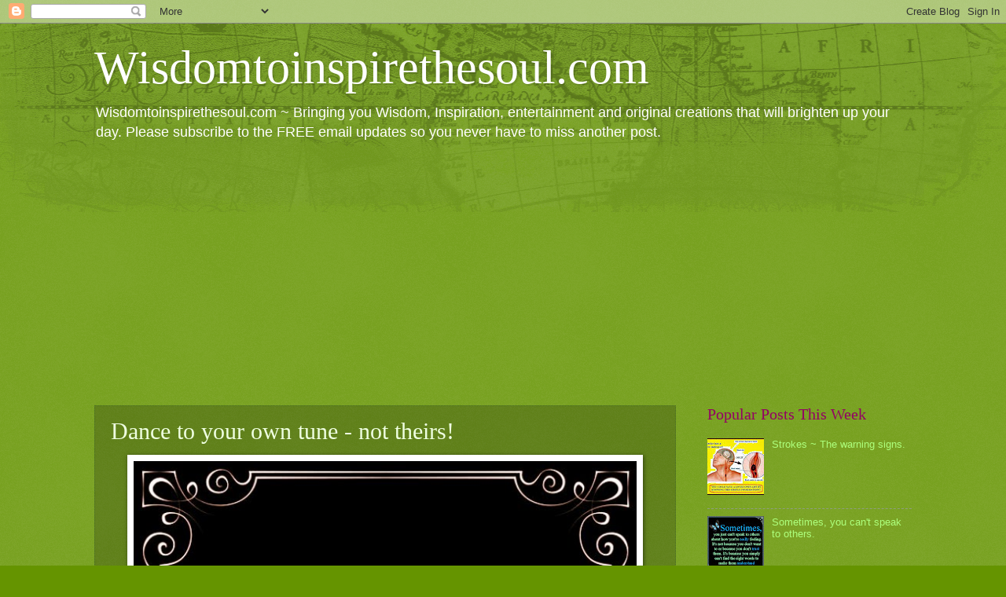

--- FILE ---
content_type: text/html; charset=UTF-8
request_url: https://www.wisdomtoinspirethesoul.com/2014/11/dance-to-your-own-tune-not-theirs.html
body_size: 15009
content:
<!DOCTYPE html>
<html class='v2' dir='ltr' lang='en-GB'>
<head>
<link href='https://www.blogger.com/static/v1/widgets/335934321-css_bundle_v2.css' rel='stylesheet' type='text/css'/>
<meta content='width=1100' name='viewport'/>
<meta content='text/html; charset=UTF-8' http-equiv='Content-Type'/>
<meta content='blogger' name='generator'/>
<link href='https://www.wisdomtoinspirethesoul.com/favicon.ico' rel='icon' type='image/x-icon'/>
<link href='https://www.wisdomtoinspirethesoul.com/2014/11/dance-to-your-own-tune-not-theirs.html' rel='canonical'/>
<link rel="alternate" type="application/atom+xml" title="Wisdomtoinspirethesoul.com - Atom" href="https://www.wisdomtoinspirethesoul.com/feeds/posts/default" />
<link rel="alternate" type="application/rss+xml" title="Wisdomtoinspirethesoul.com - RSS" href="https://www.wisdomtoinspirethesoul.com/feeds/posts/default?alt=rss" />
<link rel="service.post" type="application/atom+xml" title="Wisdomtoinspirethesoul.com - Atom" href="https://www.blogger.com/feeds/995207703486098936/posts/default" />

<link rel="alternate" type="application/atom+xml" title="Wisdomtoinspirethesoul.com - Atom" href="https://www.wisdomtoinspirethesoul.com/feeds/4170741199951323599/comments/default" />
<!--Can't find substitution for tag [blog.ieCssRetrofitLinks]-->
<link href='https://blogger.googleusercontent.com/img/b/R29vZ2xl/AVvXsEhXkAfykQhWCocdE6dyKphD9x74pIh5oBk1oX40efOj9tclldc5Sij0sVbHrCmx4fP1V0eWEm2dO7RJ6bx4MEMFyHEx52DDugSjiNyqhpYsO1GXB8GkuXSEM_LZp78CT8R9ViRG1IHMJLVq/s1600/dance+to+own+tune.jpg' rel='image_src'/>
<meta content='https://www.wisdomtoinspirethesoul.com/2014/11/dance-to-your-own-tune-not-theirs.html' property='og:url'/>
<meta content='Dance to your own tune - not theirs!' property='og:title'/>
<meta content='   You don&#39;t have to change for anybody. Dance to your own tune - not theirs! ~ by Dave Hedges    ' property='og:description'/>
<meta content='https://blogger.googleusercontent.com/img/b/R29vZ2xl/AVvXsEhXkAfykQhWCocdE6dyKphD9x74pIh5oBk1oX40efOj9tclldc5Sij0sVbHrCmx4fP1V0eWEm2dO7RJ6bx4MEMFyHEx52DDugSjiNyqhpYsO1GXB8GkuXSEM_LZp78CT8R9ViRG1IHMJLVq/w1200-h630-p-k-no-nu/dance+to+own+tune.jpg' property='og:image'/>
<title>Wisdomtoinspirethesoul.com: Dance to your own tune - not theirs!</title>
<style id='page-skin-1' type='text/css'><!--
/*
-----------------------------------------------
Blogger Template Style
Name:     Watermark
Designer: Blogger
URL:      www.blogger.com
----------------------------------------------- */
/* Use this with templates/1ktemplate-*.html */
/* Content
----------------------------------------------- */
body {
font: normal normal 14px Arial, Tahoma, Helvetica, FreeSans, sans-serif;
color: #efffe1;
background: #659400 url(//www.blogblog.com/1kt/watermark/body_background_navigator.png) repeat scroll top left;
}
html body .content-outer {
min-width: 0;
max-width: 100%;
width: 100%;
}
.content-outer {
font-size: 92%;
}
a:link {
text-decoration:none;
color: #adff7d;
}
a:visited {
text-decoration:none;
color: #ddff6d;
}
a:hover {
text-decoration:underline;
color: #dfffd0;
}
.body-fauxcolumns .cap-top {
margin-top: 30px;
background: transparent url(//www.blogblog.com/1kt/watermark/body_overlay_navigator.png) no-repeat scroll top center;
height: 256px;
}
.content-inner {
padding: 0;
}
/* Header
----------------------------------------------- */
.header-inner .Header .titlewrapper,
.header-inner .Header .descriptionwrapper {
padding-left: 20px;
padding-right: 20px;
}
.Header h1 {
font: normal normal 60px Georgia, Utopia, 'Palatino Linotype', Palatino, serif;
color: #ffffff;
text-shadow: 2px 2px rgba(0, 0, 0, .1);
}
.Header h1 a {
color: #ffffff;
}
.Header .description {
font-size: 140%;
color: #ffffff;
}
/* Tabs
----------------------------------------------- */
.tabs-inner .section {
margin: 0 20px;
}
.tabs-inner .PageList, .tabs-inner .LinkList, .tabs-inner .Labels {
margin-left: -11px;
margin-right: -11px;
background-color: transparent;
border-top: 0 solid #ffffff;
border-bottom: 0 solid #ffffff;
-moz-box-shadow: 0 0 0 rgba(0, 0, 0, .3);
-webkit-box-shadow: 0 0 0 rgba(0, 0, 0, .3);
-goog-ms-box-shadow: 0 0 0 rgba(0, 0, 0, .3);
box-shadow: 0 0 0 rgba(0, 0, 0, .3);
}
.tabs-inner .PageList .widget-content,
.tabs-inner .LinkList .widget-content,
.tabs-inner .Labels .widget-content {
margin: -3px -11px;
background: transparent none  no-repeat scroll right;
}
.tabs-inner .widget ul {
padding: 2px 25px;
max-height: 34px;
background: transparent none no-repeat scroll left;
}
.tabs-inner .widget li {
border: none;
}
.tabs-inner .widget li a {
display: inline-block;
padding: .25em 1em;
font: normal normal 20px Georgia, Utopia, 'Palatino Linotype', Palatino, serif;
color: #adff7d;
border-right: 1px solid #70835d;
}
.tabs-inner .widget li:first-child a {
border-left: 1px solid #70835d;
}
.tabs-inner .widget li.selected a, .tabs-inner .widget li a:hover {
color: #ffffff;
}
/* Headings
----------------------------------------------- */
h2 {
font: normal normal 20px Georgia, Utopia, 'Palatino Linotype', Palatino, serif;
color: #940065;
margin: 0 0 .5em;
}
h2.date-header {
font: normal normal 16px Arial, Tahoma, Helvetica, FreeSans, sans-serif;
color: #9dae8d;
}
/* Main
----------------------------------------------- */
.main-inner .column-center-inner,
.main-inner .column-left-inner,
.main-inner .column-right-inner {
padding: 0 5px;
}
.main-outer {
margin-top: 0;
background: transparent none no-repeat scroll top left;
}
.main-inner {
padding-top: 30px;
}
.main-cap-top {
position: relative;
}
.main-cap-top .cap-right {
position: absolute;
height: 0;
width: 100%;
bottom: 0;
background: transparent none repeat-x scroll bottom center;
}
.main-cap-top .cap-left {
position: absolute;
height: 245px;
width: 280px;
right: 0;
bottom: 0;
background: transparent none no-repeat scroll bottom left;
}
/* Posts
----------------------------------------------- */
.post-outer {
padding: 15px 20px;
margin: 0 0 25px;
background: transparent url(//www.blogblog.com/1kt/watermark/post_background_navigator.png) repeat scroll top left;
_background-image: none;
border: dotted 1px #496f25;
-moz-box-shadow: 0 0 0 rgba(0, 0, 0, .1);
-webkit-box-shadow: 0 0 0 rgba(0, 0, 0, .1);
-goog-ms-box-shadow: 0 0 0 rgba(0, 0, 0, .1);
box-shadow: 0 0 0 rgba(0, 0, 0, .1);
}
h3.post-title {
font: normal normal 30px Georgia, Utopia, 'Palatino Linotype', Palatino, serif;
margin: 0;
}
.comments h4 {
font: normal normal 30px Georgia, Utopia, 'Palatino Linotype', Palatino, serif;
margin: 1em 0 0;
}
.post-body {
font-size: 105%;
line-height: 1.5;
position: relative;
}
.post-header {
margin: 0 0 1em;
color: #9dae8d;
}
.post-footer {
margin: 10px 0 0;
padding: 10px 0 0;
color: #9dae8d;
border-top: dashed 1px #8e9e7e;
}
#blog-pager {
font-size: 140%
}
#comments .comment-author {
padding-top: 1.5em;
border-top: dashed 1px #8e9e7e;
background-position: 0 1.5em;
}
#comments .comment-author:first-child {
padding-top: 0;
border-top: none;
}
.avatar-image-container {
margin: .2em 0 0;
}
/* Comments
----------------------------------------------- */
.comments .comments-content .icon.blog-author {
background-repeat: no-repeat;
background-image: url([data-uri]);
}
.comments .comments-content .loadmore a {
border-top: 1px solid #8e9e7e;
border-bottom: 1px solid #8e9e7e;
}
.comments .continue {
border-top: 2px solid #8e9e7e;
}
/* Widgets
----------------------------------------------- */
.widget ul, .widget #ArchiveList ul.flat {
padding: 0;
list-style: none;
}
.widget ul li, .widget #ArchiveList ul.flat li {
padding: .35em 0;
text-indent: 0;
border-top: dashed 1px #8e9e7e;
}
.widget ul li:first-child, .widget #ArchiveList ul.flat li:first-child {
border-top: none;
}
.widget .post-body ul {
list-style: disc;
}
.widget .post-body ul li {
border: none;
}
.widget .zippy {
color: #8e9e7e;
}
.post-body img, .post-body .tr-caption-container, .Profile img, .Image img,
.BlogList .item-thumbnail img {
padding: 5px;
background: #fff;
-moz-box-shadow: 1px 1px 5px rgba(0, 0, 0, .5);
-webkit-box-shadow: 1px 1px 5px rgba(0, 0, 0, .5);
-goog-ms-box-shadow: 1px 1px 5px rgba(0, 0, 0, .5);
box-shadow: 1px 1px 5px rgba(0, 0, 0, .5);
}
.post-body img, .post-body .tr-caption-container {
padding: 8px;
}
.post-body .tr-caption-container {
color: #333333;
}
.post-body .tr-caption-container img {
padding: 0;
background: transparent;
border: none;
-moz-box-shadow: 0 0 0 rgba(0, 0, 0, .1);
-webkit-box-shadow: 0 0 0 rgba(0, 0, 0, .1);
-goog-ms-box-shadow: 0 0 0 rgba(0, 0, 0, .1);
box-shadow: 0 0 0 rgba(0, 0, 0, .1);
}
/* Footer
----------------------------------------------- */
.footer-outer {
color:#8f008d;
background: #8e8f00 url(https://resources.blogblog.com/blogblog/data/1kt/watermark/body_background_navigator.png) repeat scroll top left;
}
.footer-outer a {
color: #adff7d;
}
.footer-outer a:visited {
color: #ddff6d;
}
.footer-outer a:hover {
color: #dfffd0;
}
.footer-outer .widget h2 {
color: #940065;
}
/* Mobile
----------------------------------------------- */
body.mobile  {
background-size: 100% auto;
}
.mobile .body-fauxcolumn-outer {
background: transparent none repeat scroll top left;
}
html .mobile .mobile-date-outer {
border-bottom: none;
background: transparent url(//www.blogblog.com/1kt/watermark/post_background_navigator.png) repeat scroll top left;
_background-image: none;
margin-bottom: 10px;
}
.mobile .main-inner .date-outer {
padding: 0;
}
.mobile .main-inner .date-header {
margin: 10px;
}
.mobile .main-cap-top {
z-index: -1;
}
.mobile .content-outer {
font-size: 100%;
}
.mobile .post-outer {
padding: 10px;
}
.mobile .main-cap-top .cap-left {
background: transparent none no-repeat scroll bottom left;
}
.mobile .body-fauxcolumns .cap-top {
margin: 0;
}
.mobile-link-button {
background: transparent url(//www.blogblog.com/1kt/watermark/post_background_navigator.png) repeat scroll top left;
}
.mobile-link-button a:link, .mobile-link-button a:visited {
color: #adff7d;
}
.mobile-index-date .date-header {
color: #9dae8d;
}
.mobile-index-contents {
color: #efffe1;
}
.mobile .tabs-inner .section {
margin: 0;
}
.mobile .tabs-inner .PageList {
margin-left: 0;
margin-right: 0;
}
.mobile .tabs-inner .PageList .widget-content {
margin: 0;
color: #ffffff;
background: transparent url(//www.blogblog.com/1kt/watermark/post_background_navigator.png) repeat scroll top left;
}
.mobile .tabs-inner .PageList .widget-content .pagelist-arrow {
border-left: 1px solid #70835d;
}

--></style>
<style id='template-skin-1' type='text/css'><!--
body {
min-width: 1080px;
}
.content-outer, .content-fauxcolumn-outer, .region-inner {
min-width: 1080px;
max-width: 1080px;
_width: 1080px;
}
.main-inner .columns {
padding-left: 0px;
padding-right: 300px;
}
.main-inner .fauxcolumn-center-outer {
left: 0px;
right: 300px;
/* IE6 does not respect left and right together */
_width: expression(this.parentNode.offsetWidth -
parseInt("0px") -
parseInt("300px") + 'px');
}
.main-inner .fauxcolumn-left-outer {
width: 0px;
}
.main-inner .fauxcolumn-right-outer {
width: 300px;
}
.main-inner .column-left-outer {
width: 0px;
right: 100%;
margin-left: -0px;
}
.main-inner .column-right-outer {
width: 300px;
margin-right: -300px;
}
#layout {
min-width: 0;
}
#layout .content-outer {
min-width: 0;
width: 800px;
}
#layout .region-inner {
min-width: 0;
width: auto;
}
body#layout div.add_widget {
padding: 8px;
}
body#layout div.add_widget a {
margin-left: 32px;
}
--></style>
<link href='https://www.blogger.com/dyn-css/authorization.css?targetBlogID=995207703486098936&amp;zx=faf73930-cbf4-4682-ba5d-b5adc51dfeef' media='none' onload='if(media!=&#39;all&#39;)media=&#39;all&#39;' rel='stylesheet'/><noscript><link href='https://www.blogger.com/dyn-css/authorization.css?targetBlogID=995207703486098936&amp;zx=faf73930-cbf4-4682-ba5d-b5adc51dfeef' rel='stylesheet'/></noscript>
<meta name='google-adsense-platform-account' content='ca-host-pub-1556223355139109'/>
<meta name='google-adsense-platform-domain' content='blogspot.com'/>

<!-- data-ad-client=ca-pub-6454503193226120 -->

</head>
<body class='loading variant-navigator'>
<div class='navbar section' id='navbar' name='Navbar'><div class='widget Navbar' data-version='1' id='Navbar1'><script type="text/javascript">
    function setAttributeOnload(object, attribute, val) {
      if(window.addEventListener) {
        window.addEventListener('load',
          function(){ object[attribute] = val; }, false);
      } else {
        window.attachEvent('onload', function(){ object[attribute] = val; });
      }
    }
  </script>
<div id="navbar-iframe-container"></div>
<script type="text/javascript" src="https://apis.google.com/js/platform.js"></script>
<script type="text/javascript">
      gapi.load("gapi.iframes:gapi.iframes.style.bubble", function() {
        if (gapi.iframes && gapi.iframes.getContext) {
          gapi.iframes.getContext().openChild({
              url: 'https://www.blogger.com/navbar/995207703486098936?po\x3d4170741199951323599\x26origin\x3dhttps://www.wisdomtoinspirethesoul.com',
              where: document.getElementById("navbar-iframe-container"),
              id: "navbar-iframe"
          });
        }
      });
    </script><script type="text/javascript">
(function() {
var script = document.createElement('script');
script.type = 'text/javascript';
script.src = '//pagead2.googlesyndication.com/pagead/js/google_top_exp.js';
var head = document.getElementsByTagName('head')[0];
if (head) {
head.appendChild(script);
}})();
</script>
</div></div>
<div class='body-fauxcolumns'>
<div class='fauxcolumn-outer body-fauxcolumn-outer'>
<div class='cap-top'>
<div class='cap-left'></div>
<div class='cap-right'></div>
</div>
<div class='fauxborder-left'>
<div class='fauxborder-right'></div>
<div class='fauxcolumn-inner'>
</div>
</div>
<div class='cap-bottom'>
<div class='cap-left'></div>
<div class='cap-right'></div>
</div>
</div>
</div>
<div class='content'>
<div class='content-fauxcolumns'>
<div class='fauxcolumn-outer content-fauxcolumn-outer'>
<div class='cap-top'>
<div class='cap-left'></div>
<div class='cap-right'></div>
</div>
<div class='fauxborder-left'>
<div class='fauxborder-right'></div>
<div class='fauxcolumn-inner'>
</div>
</div>
<div class='cap-bottom'>
<div class='cap-left'></div>
<div class='cap-right'></div>
</div>
</div>
</div>
<div class='content-outer'>
<div class='content-cap-top cap-top'>
<div class='cap-left'></div>
<div class='cap-right'></div>
</div>
<div class='fauxborder-left content-fauxborder-left'>
<div class='fauxborder-right content-fauxborder-right'></div>
<div class='content-inner'>
<header>
<div class='header-outer'>
<div class='header-cap-top cap-top'>
<div class='cap-left'></div>
<div class='cap-right'></div>
</div>
<div class='fauxborder-left header-fauxborder-left'>
<div class='fauxborder-right header-fauxborder-right'></div>
<div class='region-inner header-inner'>
<div class='header section' id='header' name='Header'><div class='widget Header' data-version='1' id='Header1'>
<div id='header-inner'>
<div class='titlewrapper'>
<h1 class='title'>
<a href='https://www.wisdomtoinspirethesoul.com/'>
Wisdomtoinspirethesoul.com
</a>
</h1>
</div>
<div class='descriptionwrapper'>
<p class='description'><span>Wisdomtoinspirethesoul.com ~ Bringing you Wisdom, Inspiration, entertainment and original creations that will brighten up your day. Please subscribe to the FREE email updates so you never have to miss another post.</span></p>
</div>
</div>
</div></div>
</div>
</div>
<div class='header-cap-bottom cap-bottom'>
<div class='cap-left'></div>
<div class='cap-right'></div>
</div>
</div>
</header>
<div class='tabs-outer'>
<div class='tabs-cap-top cap-top'>
<div class='cap-left'></div>
<div class='cap-right'></div>
</div>
<div class='fauxborder-left tabs-fauxborder-left'>
<div class='fauxborder-right tabs-fauxborder-right'></div>
<div class='region-inner tabs-inner'>
<div class='tabs section' id='crosscol' name='Cross-column'><div class='widget AdSense' data-version='1' id='AdSense1'>
<div class='widget-content'>
<script async src="https://pagead2.googlesyndication.com/pagead/js/adsbygoogle.js"></script>
<!-- wisdomtoinspirethesoul_crosscol_AdSense1_1x1_as -->
<ins class="adsbygoogle"
     style="display:block"
     data-ad-client="ca-pub-6454503193226120"
     data-ad-slot="3210273196"
     data-ad-format="auto"
     data-full-width-responsive="true"></ins>
<script>
(adsbygoogle = window.adsbygoogle || []).push({});
</script>
<div class='clear'></div>
</div>
</div></div>
<div class='tabs no-items section' id='crosscol-overflow' name='Cross-Column 2'></div>
</div>
</div>
<div class='tabs-cap-bottom cap-bottom'>
<div class='cap-left'></div>
<div class='cap-right'></div>
</div>
</div>
<div class='main-outer'>
<div class='main-cap-top cap-top'>
<div class='cap-left'></div>
<div class='cap-right'></div>
</div>
<div class='fauxborder-left main-fauxborder-left'>
<div class='fauxborder-right main-fauxborder-right'></div>
<div class='region-inner main-inner'>
<div class='columns fauxcolumns'>
<div class='fauxcolumn-outer fauxcolumn-center-outer'>
<div class='cap-top'>
<div class='cap-left'></div>
<div class='cap-right'></div>
</div>
<div class='fauxborder-left'>
<div class='fauxborder-right'></div>
<div class='fauxcolumn-inner'>
</div>
</div>
<div class='cap-bottom'>
<div class='cap-left'></div>
<div class='cap-right'></div>
</div>
</div>
<div class='fauxcolumn-outer fauxcolumn-left-outer'>
<div class='cap-top'>
<div class='cap-left'></div>
<div class='cap-right'></div>
</div>
<div class='fauxborder-left'>
<div class='fauxborder-right'></div>
<div class='fauxcolumn-inner'>
</div>
</div>
<div class='cap-bottom'>
<div class='cap-left'></div>
<div class='cap-right'></div>
</div>
</div>
<div class='fauxcolumn-outer fauxcolumn-right-outer'>
<div class='cap-top'>
<div class='cap-left'></div>
<div class='cap-right'></div>
</div>
<div class='fauxborder-left'>
<div class='fauxborder-right'></div>
<div class='fauxcolumn-inner'>
</div>
</div>
<div class='cap-bottom'>
<div class='cap-left'></div>
<div class='cap-right'></div>
</div>
</div>
<!-- corrects IE6 width calculation -->
<div class='columns-inner'>
<div class='column-center-outer'>
<div class='column-center-inner'>
<div class='main section' id='main' name='Main'><div class='widget Blog' data-version='1' id='Blog1'>
<div class='blog-posts hfeed'>

          <div class="date-outer">
        

          <div class="date-posts">
        
<div class='post-outer'>
<div class='post hentry uncustomized-post-template' itemprop='blogPost' itemscope='itemscope' itemtype='http://schema.org/BlogPosting'>
<meta content='https://blogger.googleusercontent.com/img/b/R29vZ2xl/AVvXsEhXkAfykQhWCocdE6dyKphD9x74pIh5oBk1oX40efOj9tclldc5Sij0sVbHrCmx4fP1V0eWEm2dO7RJ6bx4MEMFyHEx52DDugSjiNyqhpYsO1GXB8GkuXSEM_LZp78CT8R9ViRG1IHMJLVq/s1600/dance+to+own+tune.jpg' itemprop='image_url'/>
<meta content='995207703486098936' itemprop='blogId'/>
<meta content='4170741199951323599' itemprop='postId'/>
<a name='4170741199951323599'></a>
<h3 class='post-title entry-title' itemprop='name'>
Dance to your own tune - not theirs!
</h3>
<div class='post-header'>
<div class='post-header-line-1'></div>
</div>
<div class='post-body entry-content' id='post-body-4170741199951323599' itemprop='description articleBody'>
<div dir="ltr" style="text-align: left;" trbidi="on">
<table align="center" cellpadding="0" cellspacing="0" class="tr-caption-container" style="margin-left: auto; margin-right: auto; text-align: center;"><tbody>
<tr><td style="text-align: center;"><a href="https://blogger.googleusercontent.com/img/b/R29vZ2xl/AVvXsEhXkAfykQhWCocdE6dyKphD9x74pIh5oBk1oX40efOj9tclldc5Sij0sVbHrCmx4fP1V0eWEm2dO7RJ6bx4MEMFyHEx52DDugSjiNyqhpYsO1GXB8GkuXSEM_LZp78CT8R9ViRG1IHMJLVq/s1600/dance+to+own+tune.jpg" imageanchor="1" style="margin-left: auto; margin-right: auto;"><img border="0" height="622" src="https://blogger.googleusercontent.com/img/b/R29vZ2xl/AVvXsEhXkAfykQhWCocdE6dyKphD9x74pIh5oBk1oX40efOj9tclldc5Sij0sVbHrCmx4fP1V0eWEm2dO7RJ6bx4MEMFyHEx52DDugSjiNyqhpYsO1GXB8GkuXSEM_LZp78CT8R9ViRG1IHMJLVq/s1600/dance+to+own+tune.jpg" width="640" /></a></td></tr>
<tr><td class="tr-caption"><span style="background-color: white; color: #141823; font-family: Helvetica, Arial, 'lucida grande', tahoma, verdana, arial, sans-serif; line-height: 18px; text-align: left;"><br /></span><span style="font-size: large;">You don't have to change for anybody. </span><br /><span style="font-size: large;">Dance to your own tune - not theirs!</span><br /><span style="font-size: small;">~ by Dave Hedges</span></td></tr>
</tbody></table>
</div>
<div style='clear: both;'></div>
</div>
<div class='post-footer'>
<div class='post-footer-line post-footer-line-1'>
<span class='post-author vcard'>
</span>
<span class='post-timestamp'>
</span>
<span class='post-comment-link'>
</span>
<span class='post-icons'>
</span>
<div class='post-share-buttons goog-inline-block'>
<a class='goog-inline-block share-button sb-email' href='https://www.blogger.com/share-post.g?blogID=995207703486098936&postID=4170741199951323599&target=email' target='_blank' title='Email This'><span class='share-button-link-text'>Email This</span></a><a class='goog-inline-block share-button sb-blog' href='https://www.blogger.com/share-post.g?blogID=995207703486098936&postID=4170741199951323599&target=blog' onclick='window.open(this.href, "_blank", "height=270,width=475"); return false;' target='_blank' title='BlogThis!'><span class='share-button-link-text'>BlogThis!</span></a><a class='goog-inline-block share-button sb-twitter' href='https://www.blogger.com/share-post.g?blogID=995207703486098936&postID=4170741199951323599&target=twitter' target='_blank' title='Share to X'><span class='share-button-link-text'>Share to X</span></a><a class='goog-inline-block share-button sb-facebook' href='https://www.blogger.com/share-post.g?blogID=995207703486098936&postID=4170741199951323599&target=facebook' onclick='window.open(this.href, "_blank", "height=430,width=640"); return false;' target='_blank' title='Share to Facebook'><span class='share-button-link-text'>Share to Facebook</span></a><a class='goog-inline-block share-button sb-pinterest' href='https://www.blogger.com/share-post.g?blogID=995207703486098936&postID=4170741199951323599&target=pinterest' target='_blank' title='Share to Pinterest'><span class='share-button-link-text'>Share to Pinterest</span></a>
</div>
</div>
<div class='post-footer-line post-footer-line-2'>
<span class='post-labels'>
Labels:
<a href='https://www.wisdomtoinspirethesoul.com/search/label/Meaning' rel='tag'>Meaning</a>,
<a href='https://www.wisdomtoinspirethesoul.com/search/label/Self-Worth' rel='tag'>Self-Worth</a>
</span>
</div>
<div class='post-footer-line post-footer-line-3'>
<span class='post-location'>
</span>
</div>
</div>
</div>
<div class='comments' id='comments'>
<a name='comments'></a>
</div>
</div>

        </div></div>
      
</div>
<div class='blog-pager' id='blog-pager'>
<span id='blog-pager-newer-link'>
<a class='blog-pager-newer-link' href='https://www.wisdomtoinspirethesoul.com/2014/11/when-i-look-back-on-my-life.html' id='Blog1_blog-pager-newer-link' title='Newer Post'>Newer Post</a>
</span>
<span id='blog-pager-older-link'>
<a class='blog-pager-older-link' href='https://www.wisdomtoinspirethesoul.com/2014/11/to-all-who-read-this-this-is-my-wish.html' id='Blog1_blog-pager-older-link' title='Older Post'>Older Post</a>
</span>
<a class='home-link' href='https://www.wisdomtoinspirethesoul.com/'>Home</a>
</div>
<div class='clear'></div>
<div class='post-feeds'>
</div>
</div></div>
</div>
</div>
<div class='column-left-outer'>
<div class='column-left-inner'>
<aside>
</aside>
</div>
</div>
<div class='column-right-outer'>
<div class='column-right-inner'>
<aside>
<div class='sidebar section' id='sidebar-right-1'><div class='widget PopularPosts' data-version='1' id='PopularPosts1'>
<h2>Popular Posts This Week</h2>
<div class='widget-content popular-posts'>
<ul>
<li>
<div class='item-thumbnail-only'>
<div class='item-thumbnail'>
<a href='https://www.wisdomtoinspirethesoul.com/2014/09/strokes-warning-signs.html' target='_blank'>
<img alt='' border='0' src='https://blogger.googleusercontent.com/img/b/R29vZ2xl/AVvXsEikLOrB_ALy9FNKtPiitt3DQOeYQpHbOCFGB96BLvnTCAqNDFnH63HwcLu_052i9j3kemyggFgntUgWhgrSa5AL0tDVpZ8clCQtzct0HCGvRaTcFmhy-ly1upZXvqBjrtt0OlMM5U7NkE4/w72-h72-p-k-no-nu/stroke.jpg'/>
</a>
</div>
<div class='item-title'><a href='https://www.wisdomtoinspirethesoul.com/2014/09/strokes-warning-signs.html'>Strokes ~ The warning signs.</a></div>
</div>
<div style='clear: both;'></div>
</li>
<li>
<div class='item-thumbnail-only'>
<div class='item-thumbnail'>
<a href='https://www.wisdomtoinspirethesoul.com/2014/12/sometimes-you-cant-speak-to-others.html' target='_blank'>
<img alt='' border='0' src='https://blogger.googleusercontent.com/img/b/R29vZ2xl/AVvXsEgJpjdbRyK1xEvOKC1WvBNpH-jAWUlms3XBgteAQRaPlxe_-BYDmoSurZMNraLF7HSVEoLv5bQoHrJRkU_vGCApNAicqV9r5fVZv51kWiifp5poFmhB5oHDDANBCzPUxWXuPFWRgrh-N4Fv/w72-h72-p-k-no-nu/the+right+words.jpg'/>
</a>
</div>
<div class='item-title'><a href='https://www.wisdomtoinspirethesoul.com/2014/12/sometimes-you-cant-speak-to-others.html'>Sometimes, you can't speak to others.</a></div>
</div>
<div style='clear: both;'></div>
</li>
<li>
<div class='item-thumbnail-only'>
<div class='item-thumbnail'>
<a href='https://www.wisdomtoinspirethesoul.com/2014/11/moving-on-doesnt-mean-you-forget.html' target='_blank'>
<img alt='' border='0' src='https://blogger.googleusercontent.com/img/b/R29vZ2xl/AVvXsEhs_2kKvRW3yV9l1eabm4q7LBDamVF-Or0BPkN-KiRqDOg-_bv1hy18oOeGZWgwQyVtAzkGt5XgTjuM60on4vFf8PRtEiU5GEUPLtglIthCvN3U_nLcEgrzko1pXcw4nbGSMFpqCq2dX51t/w72-h72-p-k-no-nu/moving+on+with+life.jpg'/>
</a>
</div>
<div class='item-title'><a href='https://www.wisdomtoinspirethesoul.com/2014/11/moving-on-doesnt-mean-you-forget.html'>Moving on doesn't mean you forget.</a></div>
</div>
<div style='clear: both;'></div>
</li>
<li>
<div class='item-thumbnail-only'>
<div class='item-thumbnail'>
<a href='https://www.wisdomtoinspirethesoul.com/2015/03/always-be-kind-and-polite.html' target='_blank'>
<img alt='' border='0' src='https://blogger.googleusercontent.com/img/b/R29vZ2xl/AVvXsEg7nPUxY5fyuq2YmNRbabKC9517LmWsNyMCBVxQUBieYCX336S8xw8r9wPIac1_VfY8OEUITEkVuV-cFJQGnWtJww8ugYmKk9ofgaGwTrFoVQ7DXt-Y95S0twkRO9xTuDapk-zkKun4fA0P/w72-h72-p-k-no-nu/always+be+kind.jpg'/>
</a>
</div>
<div class='item-title'><a href='https://www.wisdomtoinspirethesoul.com/2015/03/always-be-kind-and-polite.html'>Always be kind and polite.</a></div>
</div>
<div style='clear: both;'></div>
</li>
<li>
<div class='item-thumbnail-only'>
<div class='item-thumbnail'>
<a href='https://www.wisdomtoinspirethesoul.com/2015/02/you-only-get-one-life.html' target='_blank'>
<img alt='' border='0' src='https://blogger.googleusercontent.com/img/b/R29vZ2xl/AVvXsEhSkcRRPLTAdsC11olrVgJzs_XwOzLh1z-QOzW-gH95t35hkam6E7INhsKkIwtlAOJfiW2-NJkWljSOYPjUf8ScW4Z4MWgmN5qwmDilrZv_r9fWaUiF8Ovh5cm-rOTtQ4gFvjrKDl5XWVyC/w72-h72-p-k-no-nu/you+only+get+one+life.jpg'/>
</a>
</div>
<div class='item-title'><a href='https://www.wisdomtoinspirethesoul.com/2015/02/you-only-get-one-life.html'>You only get one life.</a></div>
</div>
<div style='clear: both;'></div>
</li>
<li>
<div class='item-thumbnail-only'>
<div class='item-thumbnail'>
<a href='https://www.wisdomtoinspirethesoul.com/2015/03/what-best-friend-is.html' target='_blank'>
<img alt='' border='0' src='https://blogger.googleusercontent.com/img/b/R29vZ2xl/AVvXsEgXuGlxOPRnArJDl_WZhiGmJOSbrr5nxi2s-orKfnUVQ5sH0K3Uo-4Vol0tzsm54Uv5kc_rR7zTvYrp3h1-VJLwysluWiqSJdUqHyuK4Le9b2B1y8GXKyTaTPnUIha2VEth9jqoN4xa1s4V/w72-h72-p-k-no-nu/a+best+friend+is.jpg'/>
</a>
</div>
<div class='item-title'><a href='https://www.wisdomtoinspirethesoul.com/2015/03/what-best-friend-is.html'>What a best friend is.</a></div>
</div>
<div style='clear: both;'></div>
</li>
<li>
<div class='item-thumbnail-only'>
<div class='item-thumbnail'>
<a href='https://www.wisdomtoinspirethesoul.com/2015/04/a-true-friend-will-be-there-for-you.html' target='_blank'>
<img alt='' border='0' src='https://blogger.googleusercontent.com/img/b/R29vZ2xl/AVvXsEjDlnHTkK4luaSqyI_NWAAnSoN3hyZ0BFOX3JtxvK2G9xKt5K51pu6KxxzpZU57qBCk5rgphaZB2Dbdl_6387d7Y4XGm4B3nIQGremvmUMHzTf9m6Y0TmEjGlgkvZQPFCW8CGNk-P8s92L6/w72-h72-p-k-no-nu/a+true+friend+is.jpg'/>
</a>
</div>
<div class='item-title'><a href='https://www.wisdomtoinspirethesoul.com/2015/04/a-true-friend-will-be-there-for-you.html'>A true friend will be there for you.</a></div>
</div>
<div style='clear: both;'></div>
</li>
<li>
<div class='item-thumbnail-only'>
<div class='item-thumbnail'>
<a href='https://www.wisdomtoinspirethesoul.com/2015/03/how-would-you-feel.html' target='_blank'>
<img alt='' border='0' src='https://blogger.googleusercontent.com/img/b/R29vZ2xl/AVvXsEiYDgPEuvmg_cHZ726qjDKylkS6bfujUanQhW03qMc7gHcIYtrcJ5bt6UNguA-suF2Z9r68VLOAZ4xCnHUD8FXtdTkw5ODl_grCYUd6X0iFBsZdwwNDowlkjQZieCoaTXdqNjiRgYnKUgQm/w72-h72-p-k-no-nu/Before+you+speak+think.jpg'/>
</a>
</div>
<div class='item-title'><a href='https://www.wisdomtoinspirethesoul.com/2015/03/how-would-you-feel.html'>How would you feel?</a></div>
</div>
<div style='clear: both;'></div>
</li>
<li>
<div class='item-thumbnail-only'>
<div class='item-thumbnail'>
<a href='https://www.wisdomtoinspirethesoul.com/2015/03/i-know-you-sleep-in-heaven.html' target='_blank'>
<img alt='' border='0' src='https://blogger.googleusercontent.com/img/b/R29vZ2xl/AVvXsEjX4xE6P1-4mch6HCKDis1Z0BfMHWDI2VRk8dNCzUhG4a-CGFjyVDQgCb1QJSniDu_euyhgw3_HwKhtGrM8o4ndv-XTttVhz_Tyn1VS6QUCs2iyoyyJmIt7yaIali7eAiTwYUIKQbcQo5ly/w72-h72-p-k-no-nu/I+know+you+sleep+in+heavenv2.jpg'/>
</a>
</div>
<div class='item-title'><a href='https://www.wisdomtoinspirethesoul.com/2015/03/i-know-you-sleep-in-heaven.html'>I know you sleep in heaven.</a></div>
</div>
<div style='clear: both;'></div>
</li>
<li>
<div class='item-thumbnail-only'>
<div class='item-thumbnail'>
<a href='https://www.wisdomtoinspirethesoul.com/2015/02/miracles-happen-every-day.html' target='_blank'>
<img alt='' border='0' src='https://blogger.googleusercontent.com/img/b/R29vZ2xl/AVvXsEg8u0liQPnMfeGP1N6cilLmHWgSLkLfcHzTZtF1z6c5CZ7lrzQVLoJL16pK334TzvVT8zY_iALByzporOPVWuPgNRVgu2eWRbfm2mxapGYHZHiaxRlyn44B2I5tKYYfcI-0cc4HFJE4O9AV/w72-h72-p-k-no-nu/miracles+happen+every+day.jpg'/>
</a>
</div>
<div class='item-title'><a href='https://www.wisdomtoinspirethesoul.com/2015/02/miracles-happen-every-day.html'>Miracles happen every day.</a></div>
</div>
<div style='clear: both;'></div>
</li>
</ul>
<div class='clear'></div>
</div>
</div><div class='widget HTML' data-version='1' id='HTML8'>
<div class='widget-content'>
<script async src="//pagead2.googlesyndication.com/pagead/js/adsbygoogle.js"></script>
<!-- Matched 1 -->
<ins class="adsbygoogle"
     style="display:block"
     data-ad-client="ca-pub-6454503193226120"
     data-ad-slot="4695020503"
     data-ad-format="autorelaxed"></ins>
<script>
(adsbygoogle = window.adsbygoogle || []).push({});
</script>
</div>
<div class='clear'></div>
</div><div class='widget Stats' data-version='1' id='Stats1'>
<h2>Visitors To Our Site</h2>
<div class='widget-content'>
<div id='Stats1_content' style='display: none;'>
<span class='counter-wrapper graph-counter-wrapper' id='Stats1_totalCount'>
</span>
<div class='clear'></div>
</div>
</div>
</div><div class='widget HTML' data-version='1' id='HTML6'>
<h2 class='title'>Like My Official Facebook Page: Dave Hedges</h2>
<div class='widget-content'>
<iframe src="//www.facebook.com/plugins/like.php?href=https%3A%2F%2Fwww.facebook.com%2Fpages%2FDave-Hedges%2F1462751680650184&amp;width&amp;layout=standard&amp;action=like&amp;show_faces=true&amp;share=true&amp;height=80" scrolling="no" frameborder="0" style="border:none; overflow:hidden; height:80px;" allowtransparency="true"></iframe>
</div>
<div class='clear'></div>
</div><div class='widget Image' data-version='1' id='Image3'>
<h2>Click above and join me on my Facebook journey.</h2>
<div class='widget-content'>
<a href='https://www.facebook.com/DaveHedgesofficialpage'>
<img alt='Click above and join me on my Facebook journey.' height='260' id='Image3_img' src='https://blogger.googleusercontent.com/img/b/R29vZ2xl/AVvXsEjkxwWvgOqVG5hzSxDNBEgYaz-VAcSxx5yYetEcWOsYFhzsFxQKbabhdW_mlsKHHyh33nCmWN05tq9Pp1qX9rHmocve2q2IiH_tA42tMZfQfmWQ1A69iLybe8Xx2SeVV9p5h3wnSV77eZDa/s260/Dave+hedges+official+prof+pic.jpg' width='258'/>
</a>
<br/>
</div>
<div class='clear'></div>
</div></div>
<table border='0' cellpadding='0' cellspacing='0' class='section-columns columns-2'>
<tbody>
<tr>
<td class='first columns-cell'>
<div class='sidebar no-items section' id='sidebar-right-2-1'></div>
</td>
<td class='columns-cell'>
<div class='sidebar no-items section' id='sidebar-right-2-2'></div>
</td>
</tr>
</tbody>
</table>
<div class='sidebar no-items section' id='sidebar-right-3'></div>
</aside>
</div>
</div>
</div>
<div style='clear: both'></div>
<!-- columns -->
</div>
<!-- main -->
</div>
</div>
<div class='main-cap-bottom cap-bottom'>
<div class='cap-left'></div>
<div class='cap-right'></div>
</div>
</div>
<footer>
<div class='footer-outer'>
<div class='footer-cap-top cap-top'>
<div class='cap-left'></div>
<div class='cap-right'></div>
</div>
<div class='fauxborder-left footer-fauxborder-left'>
<div class='fauxborder-right footer-fauxborder-right'></div>
<div class='region-inner footer-inner'>
<div class='foot section' id='footer-1'><div class='widget HTML' data-version='1' id='HTML7'>
<div class='widget-content'>
<script async src="//pagead2.googlesyndication.com/pagead/js/adsbygoogle.js"></script>
<!-- Matched long 3 -->
<ins class="adsbygoogle"
     style="display:inline-block;width:728px;height:90px"
     data-ad-client="ca-pub-6454503193226120"
     data-ad-slot="2939085702"></ins>
<script>
(adsbygoogle = window.adsbygoogle || []).push({});
</script>
</div>
<div class='clear'></div>
</div></div>
<table border='0' cellpadding='0' cellspacing='0' class='section-columns columns-2'>
<tbody>
<tr>
<td class='first columns-cell'>
<div class='foot section' id='footer-2-1'><div class='widget BlogSearch' data-version='1' id='BlogSearch1'>
<h2 class='title'>Search Our Website</h2>
<div class='widget-content'>
<div id='BlogSearch1_form'>
<form action='https://www.wisdomtoinspirethesoul.com/search' class='gsc-search-box' target='_top'>
<table cellpadding='0' cellspacing='0' class='gsc-search-box'>
<tbody>
<tr>
<td class='gsc-input'>
<input autocomplete='off' class='gsc-input' name='q' size='10' title='search' type='text' value=''/>
</td>
<td class='gsc-search-button'>
<input class='gsc-search-button' title='search' type='submit' value='Search'/>
</td>
</tr>
</tbody>
</table>
</form>
</div>
</div>
<div class='clear'></div>
</div><div class='widget BlogArchive' data-version='1' id='BlogArchive1'>
<h2>Blog Archive</h2>
<div class='widget-content'>
<div id='ArchiveList'>
<div id='BlogArchive1_ArchiveList'>
<ul class='flat'>
<li class='archivedate'>
<a href='https://www.wisdomtoinspirethesoul.com/2020/12/'>December</a> (2)
      </li>
<li class='archivedate'>
<a href='https://www.wisdomtoinspirethesoul.com/2020/07/'>July</a> (1)
      </li>
<li class='archivedate'>
<a href='https://www.wisdomtoinspirethesoul.com/2020/05/'>May</a> (1)
      </li>
<li class='archivedate'>
<a href='https://www.wisdomtoinspirethesoul.com/2020/04/'>April</a> (1)
      </li>
<li class='archivedate'>
<a href='https://www.wisdomtoinspirethesoul.com/2020/03/'>March</a> (3)
      </li>
<li class='archivedate'>
<a href='https://www.wisdomtoinspirethesoul.com/2020/01/'>January</a> (1)
      </li>
<li class='archivedate'>
<a href='https://www.wisdomtoinspirethesoul.com/2019/12/'>December</a> (3)
      </li>
<li class='archivedate'>
<a href='https://www.wisdomtoinspirethesoul.com/2019/05/'>May</a> (2)
      </li>
<li class='archivedate'>
<a href='https://www.wisdomtoinspirethesoul.com/2019/01/'>January</a> (3)
      </li>
<li class='archivedate'>
<a href='https://www.wisdomtoinspirethesoul.com/2017/08/'>August</a> (3)
      </li>
<li class='archivedate'>
<a href='https://www.wisdomtoinspirethesoul.com/2017/04/'>April</a> (1)
      </li>
<li class='archivedate'>
<a href='https://www.wisdomtoinspirethesoul.com/2017/03/'>March</a> (4)
      </li>
<li class='archivedate'>
<a href='https://www.wisdomtoinspirethesoul.com/2017/01/'>January</a> (3)
      </li>
<li class='archivedate'>
<a href='https://www.wisdomtoinspirethesoul.com/2016/12/'>December</a> (1)
      </li>
<li class='archivedate'>
<a href='https://www.wisdomtoinspirethesoul.com/2016/06/'>June</a> (4)
      </li>
<li class='archivedate'>
<a href='https://www.wisdomtoinspirethesoul.com/2016/05/'>May</a> (1)
      </li>
<li class='archivedate'>
<a href='https://www.wisdomtoinspirethesoul.com/2016/02/'>February</a> (3)
      </li>
<li class='archivedate'>
<a href='https://www.wisdomtoinspirethesoul.com/2015/12/'>December</a> (7)
      </li>
<li class='archivedate'>
<a href='https://www.wisdomtoinspirethesoul.com/2015/11/'>November</a> (1)
      </li>
<li class='archivedate'>
<a href='https://www.wisdomtoinspirethesoul.com/2015/09/'>September</a> (1)
      </li>
<li class='archivedate'>
<a href='https://www.wisdomtoinspirethesoul.com/2015/08/'>August</a> (8)
      </li>
<li class='archivedate'>
<a href='https://www.wisdomtoinspirethesoul.com/2015/07/'>July</a> (2)
      </li>
<li class='archivedate'>
<a href='https://www.wisdomtoinspirethesoul.com/2015/06/'>June</a> (4)
      </li>
<li class='archivedate'>
<a href='https://www.wisdomtoinspirethesoul.com/2015/05/'>May</a> (45)
      </li>
<li class='archivedate'>
<a href='https://www.wisdomtoinspirethesoul.com/2015/04/'>April</a> (52)
      </li>
<li class='archivedate'>
<a href='https://www.wisdomtoinspirethesoul.com/2015/03/'>March</a> (109)
      </li>
<li class='archivedate'>
<a href='https://www.wisdomtoinspirethesoul.com/2015/02/'>February</a> (109)
      </li>
<li class='archivedate'>
<a href='https://www.wisdomtoinspirethesoul.com/2015/01/'>January</a> (118)
      </li>
<li class='archivedate'>
<a href='https://www.wisdomtoinspirethesoul.com/2014/12/'>December</a> (112)
      </li>
<li class='archivedate'>
<a href='https://www.wisdomtoinspirethesoul.com/2014/11/'>November</a> (132)
      </li>
<li class='archivedate'>
<a href='https://www.wisdomtoinspirethesoul.com/2014/10/'>October</a> (176)
      </li>
<li class='archivedate'>
<a href='https://www.wisdomtoinspirethesoul.com/2014/09/'>September</a> (162)
      </li>
<li class='archivedate'>
<a href='https://www.wisdomtoinspirethesoul.com/2014/08/'>August</a> (127)
      </li>
<li class='archivedate'>
<a href='https://www.wisdomtoinspirethesoul.com/2014/07/'>July</a> (101)
      </li>
<li class='archivedate'>
<a href='https://www.wisdomtoinspirethesoul.com/2014/06/'>June</a> (112)
      </li>
<li class='archivedate'>
<a href='https://www.wisdomtoinspirethesoul.com/2014/05/'>May</a> (119)
      </li>
<li class='archivedate'>
<a href='https://www.wisdomtoinspirethesoul.com/2014/04/'>April</a> (122)
      </li>
<li class='archivedate'>
<a href='https://www.wisdomtoinspirethesoul.com/2014/03/'>March</a> (121)
      </li>
<li class='archivedate'>
<a href='https://www.wisdomtoinspirethesoul.com/2014/02/'>February</a> (112)
      </li>
<li class='archivedate'>
<a href='https://www.wisdomtoinspirethesoul.com/2014/01/'>January</a> (52)
      </li>
</ul>
</div>
</div>
<div class='clear'></div>
</div>
</div><div class='widget PopularPosts' data-version='1' id='PopularPosts2'>
<h2>All Time most viewed posts.</h2>
<div class='widget-content popular-posts'>
<ul>
<li>
<div class='item-thumbnail-only'>
<div class='item-thumbnail'>
<a href='https://www.wisdomtoinspirethesoul.com/2014/09/strokes-warning-signs.html' target='_blank'>
<img alt='' border='0' src='https://blogger.googleusercontent.com/img/b/R29vZ2xl/AVvXsEikLOrB_ALy9FNKtPiitt3DQOeYQpHbOCFGB96BLvnTCAqNDFnH63HwcLu_052i9j3kemyggFgntUgWhgrSa5AL0tDVpZ8clCQtzct0HCGvRaTcFmhy-ly1upZXvqBjrtt0OlMM5U7NkE4/w72-h72-p-k-no-nu/stroke.jpg'/>
</a>
</div>
<div class='item-title'><a href='https://www.wisdomtoinspirethesoul.com/2014/09/strokes-warning-signs.html'>Strokes ~ The warning signs.</a></div>
</div>
<div style='clear: both;'></div>
</li>
<li>
<div class='item-thumbnail-only'>
<div class='item-thumbnail'>
<a href='https://www.wisdomtoinspirethesoul.com/2016/06/happiness-is.html' target='_blank'>
<img alt='' border='0' src='https://blogger.googleusercontent.com/img/b/R29vZ2xl/AVvXsEjaNJmsP0XCKLVHtE_S_JGKEQAkLNdpicFxpNzWJEXchijaQIQH6stDjhMCiKQRJLd-uG5B6M8JBaFADvDYlqoxudfk5sivI4GSCwZ-HapLqc64Zye2v2XaKGZjJO-bJb5EN_dyLHnmuOn6/w72-h72-p-k-no-nu/kids+good+people.jpg'/>
</a>
</div>
<div class='item-title'><a href='https://www.wisdomtoinspirethesoul.com/2016/06/happiness-is.html'>Happiness Is...</a></div>
</div>
<div style='clear: both;'></div>
</li>
<li>
<div class='item-thumbnail-only'>
<div class='item-thumbnail'>
<a href='https://www.wisdomtoinspirethesoul.com/2014/11/moving-on-doesnt-mean-you-forget.html' target='_blank'>
<img alt='' border='0' src='https://blogger.googleusercontent.com/img/b/R29vZ2xl/AVvXsEhs_2kKvRW3yV9l1eabm4q7LBDamVF-Or0BPkN-KiRqDOg-_bv1hy18oOeGZWgwQyVtAzkGt5XgTjuM60on4vFf8PRtEiU5GEUPLtglIthCvN3U_nLcEgrzko1pXcw4nbGSMFpqCq2dX51t/w72-h72-p-k-no-nu/moving+on+with+life.jpg'/>
</a>
</div>
<div class='item-title'><a href='https://www.wisdomtoinspirethesoul.com/2014/11/moving-on-doesnt-mean-you-forget.html'>Moving on doesn't mean you forget.</a></div>
</div>
<div style='clear: both;'></div>
</li>
<li>
<div class='item-thumbnail-only'>
<div class='item-thumbnail'>
<a href='https://www.wisdomtoinspirethesoul.com/2015/01/never-give-up-never-lose-hope.html' target='_blank'>
<img alt='' border='0' src='https://blogger.googleusercontent.com/img/b/R29vZ2xl/AVvXsEiO_E-zLpIID5Qnu-IVxK5Dy0Uf52smQj0JCQc11MW6vu-SfyD0koxUvEPCKaFd82nJ_Ah3AZxhIMfgsAQrJqbUM_G2e8Ec5yzMG4NORtq_RZCIa6TKO79H2PKueRwZfSL0CDDmVcXsqV_A/w72-h72-p-k-no-nu/never+give+up+poem.jpg'/>
</a>
</div>
<div class='item-title'><a href='https://www.wisdomtoinspirethesoul.com/2015/01/never-give-up-never-lose-hope.html'>Never give up, never lose hope.</a></div>
</div>
<div style='clear: both;'></div>
</li>
<li>
<div class='item-thumbnail-only'>
<div class='item-thumbnail'>
<a href='https://www.wisdomtoinspirethesoul.com/2014/07/the-power-of-prayer.html' target='_blank'>
<img alt='' border='0' src='https://blogger.googleusercontent.com/img/b/R29vZ2xl/AVvXsEig4CNXL74zdFzxrFZ-68cuEJN8S7joZ4Qw-EtakuFY5sWK_bpShhKpZQQyGxAnPUbJQWDI-YpMOgHml-AdRbR7etJdhyphenhyphenH5lVTibKbRlHMssJONKrQaNqHwPVSPR7jMIGXKiPSZ7NIgAF5e/w72-h72-p-k-no-nu/Power+of+prayer.jpg'/>
</a>
</div>
<div class='item-title'><a href='https://www.wisdomtoinspirethesoul.com/2014/07/the-power-of-prayer.html'>The Power Of Prayer</a></div>
</div>
<div style='clear: both;'></div>
</li>
<li>
<div class='item-thumbnail-only'>
<div class='item-thumbnail'>
<a href='https://www.wisdomtoinspirethesoul.com/2014/12/never-explain-yourself-to-anyone.html' target='_blank'>
<img alt='' border='0' src='https://blogger.googleusercontent.com/img/b/R29vZ2xl/AVvXsEj4I6skpQ45g2So8OGOlzDz-nM_0WkJwEm-7A_OI_BU_-RHpgNhsqgT2TjjvgJRq_TJd0oUoJENzlYcIcvABDuTBgxDduozat_d1SyiHW3EzJbXg28J5Tyt2ckiFPTOZyiurBBHp9D4YHtC/w72-h72-p-k-no-nu/never+explain+yourselfv2.jpg'/>
</a>
</div>
<div class='item-title'><a href='https://www.wisdomtoinspirethesoul.com/2014/12/never-explain-yourself-to-anyone.html'>Never explain yourself to anyone.</a></div>
</div>
<div style='clear: both;'></div>
</li>
<li>
<div class='item-thumbnail-only'>
<div class='item-thumbnail'>
<a href='https://www.wisdomtoinspirethesoul.com/2015/05/my-amazing-friends.html' target='_blank'>
<img alt='' border='0' src='https://blogger.googleusercontent.com/img/b/R29vZ2xl/AVvXsEhxO1v5F80of-XPGlhmNLcKua66PLtt1TUEaGwmEzISJIyMAt_GhHETeg1wZV6IIZC_f0kuwXiKyvS14JSieXlzVFYUMtet-lv83YYAbtnUfIsHzn_wR5Nxtn8Oo4nAEoWlTg5ynVROwNxg/w72-h72-p-k-no-nu/amazing+friends.jpg'/>
</a>
</div>
<div class='item-title'><a href='https://www.wisdomtoinspirethesoul.com/2015/05/my-amazing-friends.html'>My Amazing Friends.</a></div>
</div>
<div style='clear: both;'></div>
</li>
<li>
<div class='item-thumbnail-only'>
<div class='item-thumbnail'>
<a href='https://www.wisdomtoinspirethesoul.com/2014/04/a-prayer-for-others.html' target='_blank'>
<img alt='' border='0' src='https://blogger.googleusercontent.com/img/b/R29vZ2xl/AVvXsEiKmNM84D4U_O5w9x3SEWp_ctS2IyTt6NIFuqElajIRBFHB-zIf6ziAZa7GUyOpqAaE3hiGT2E6nHzyyReFbkEkZ1mCwn39P1WLZYem-8TFRf0SWB9iAXPhc8HPH2VR1LP4v6AuAbfGm-PI/w72-h72-p-k-no-nu/Power+of+prayer.jpg'/>
</a>
</div>
<div class='item-title'><a href='https://www.wisdomtoinspirethesoul.com/2014/04/a-prayer-for-others.html'>The Power Of Prayer Is Strong.</a></div>
</div>
<div style='clear: both;'></div>
</li>
<li>
<div class='item-thumbnail-only'>
<div class='item-thumbnail'>
<a href='https://www.wisdomtoinspirethesoul.com/2015/04/why-grandchildren-are-spoiled.html' target='_blank'>
<img alt='' border='0' src='https://blogger.googleusercontent.com/img/b/R29vZ2xl/AVvXsEhyN3VaS90wEEw1beltWTltXDcG1ZyNXlD6oj5ym4kLD7Tr69KETyWE_qRgyCjUvB1HknApfSm5BawS8zyZekToQjcZ12HB9AFUygvtVdxvXsTOGkvcVP5Xww0cVdCa9vrhbHxjVRUQ-wHt/w72-h72-p-k-no-nu/grandma+spank.jpg'/>
</a>
</div>
<div class='item-title'><a href='https://www.wisdomtoinspirethesoul.com/2015/04/why-grandchildren-are-spoiled.html'>Why Grandchildren are spoilt.</a></div>
</div>
<div style='clear: both;'></div>
</li>
<li>
<div class='item-thumbnail-only'>
<div class='item-thumbnail'>
<a href='https://www.wisdomtoinspirethesoul.com/2014/08/a-message-to-my-children.html' target='_blank'>
<img alt='' border='0' src='https://blogger.googleusercontent.com/img/b/R29vZ2xl/AVvXsEiq3OEopuMhwraR0FWhXccmZfdnG0Lr6-BY7hd2FST7Zdw1nB2tB-mV5DUiiijhUK8vcc3-GIxQ1Lpxkf_C_9STbe-UQtEQ3ROaNktOdvz4r-RMhpEk7pv13XW4_IDCsvbs6lR1ILzG-b4g/w72-h72-p-k-no-nu/Message+to+my+children.jpg'/>
</a>
</div>
<div class='item-title'><a href='https://www.wisdomtoinspirethesoul.com/2014/08/a-message-to-my-children.html'>A message to my Children.</a></div>
</div>
<div style='clear: both;'></div>
</li>
</ul>
<div class='clear'></div>
</div>
</div><div class='widget Image' data-version='1' id='Image2'>
<h2>Visit The Motivation Hotel</h2>
<div class='widget-content'>
<a href='http://Themotivationhotel.com'>
<img alt='Visit The Motivation Hotel' height='191' id='Image2_img' src='https://blogger.googleusercontent.com/img/b/R29vZ2xl/AVvXsEjWc-yFwqsrgUwUcpOw1m1t7YVexwqbktqnfy_eDT2Hfkjj2SATlrWCM6sIKsz9OngBlxkRigDlxGJJLVx-SGynEnFbeIXiG4NNSms31I2CcSdK2CiBYa7EhS4lhVwVuqXdUQTSU0PbbjAi/s1600/motivation+hotel+one+cover.jpg' width='280'/>
</a>
<br/>
</div>
<div class='clear'></div>
</div></div>
</td>
<td class='columns-cell'>
<div class='foot section' id='footer-2-2'><div class='widget HTML' data-version='1' id='HTML2'>
<h2 class='title'>Like Words to Inspire the Soul on Facebook</h2>
<div class='widget-content'>
<iframe src="//www.facebook.com/plugins/like.php?href=https%3A%2F%2Fwww.facebook.com%2FWordsToInspireTheSoul&amp;width&amp;layout=standard&amp;action=like&amp;show_faces=true&amp;share=true&amp;height=80" scrolling="no" frameborder="0" style="border:none; overflow:hidden; height:80px;" allowtransparency="true"></iframe>
</div>
<div class='clear'></div>
</div><div class='widget Label' data-version='1' id='Label1'>
<h2>Labels</h2>
<div class='widget-content cloud-label-widget-content'>
<span class='label-size label-size-3'>
<a dir='ltr' href='https://www.wisdomtoinspirethesoul.com/search/label/Articles'>Articles</a>
</span>
<span class='label-size label-size-1'>
<a dir='ltr' href='https://www.wisdomtoinspirethesoul.com/search/label/Birthday'>Birthday</a>
</span>
<span class='label-size label-size-2'>
<a dir='ltr' href='https://www.wisdomtoinspirethesoul.com/search/label/Change'>Change</a>
</span>
<span class='label-size label-size-4'>
<a dir='ltr' href='https://www.wisdomtoinspirethesoul.com/search/label/Children'>Children</a>
</span>
<span class='label-size label-size-3'>
<a dir='ltr' href='https://www.wisdomtoinspirethesoul.com/search/label/Christmas'>Christmas</a>
</span>
<span class='label-size label-size-2'>
<a dir='ltr' href='https://www.wisdomtoinspirethesoul.com/search/label/Dad'>Dad</a>
</span>
<span class='label-size label-size-2'>
<a dir='ltr' href='https://www.wisdomtoinspirethesoul.com/search/label/Easter'>Easter</a>
</span>
<span class='label-size label-size-4'>
<a dir='ltr' href='https://www.wisdomtoinspirethesoul.com/search/label/Emotions'>Emotions</a>
</span>
<span class='label-size label-size-5'>
<a dir='ltr' href='https://www.wisdomtoinspirethesoul.com/search/label/Encouragement'>Encouragement</a>
</span>
<span class='label-size label-size-3'>
<a dir='ltr' href='https://www.wisdomtoinspirethesoul.com/search/label/Faith'>Faith</a>
</span>
<span class='label-size label-size-4'>
<a dir='ltr' href='https://www.wisdomtoinspirethesoul.com/search/label/Family'>Family</a>
</span>
<span class='label-size label-size-4'>
<a dir='ltr' href='https://www.wisdomtoinspirethesoul.com/search/label/Friends'>Friends</a>
</span>
<span class='label-size label-size-2'>
<a dir='ltr' href='https://www.wisdomtoinspirethesoul.com/search/label/health'>health</a>
</span>
<span class='label-size label-size-4'>
<a dir='ltr' href='https://www.wisdomtoinspirethesoul.com/search/label/Humor'>Humor</a>
</span>
<span class='label-size label-size-3'>
<a dir='ltr' href='https://www.wisdomtoinspirethesoul.com/search/label/In%20Memory'>In Memory</a>
</span>
<span class='label-size label-size-3'>
<a dir='ltr' href='https://www.wisdomtoinspirethesoul.com/search/label/Inspiration'>Inspiration</a>
</span>
<span class='label-size label-size-3'>
<a dir='ltr' href='https://www.wisdomtoinspirethesoul.com/search/label/Interesting'>Interesting</a>
</span>
<span class='label-size label-size-1'>
<a dir='ltr' href='https://www.wisdomtoinspirethesoul.com/search/label/Interesting%20Videos'>Interesting Videos</a>
</span>
<span class='label-size label-size-5'>
<a dir='ltr' href='https://www.wisdomtoinspirethesoul.com/search/label/Life'>Life</a>
</span>
<span class='label-size label-size-4'>
<a dir='ltr' href='https://www.wisdomtoinspirethesoul.com/search/label/Loss'>Loss</a>
</span>
<span class='label-size label-size-4'>
<a dir='ltr' href='https://www.wisdomtoinspirethesoul.com/search/label/Love'>Love</a>
</span>
<span class='label-size label-size-1'>
<a dir='ltr' href='https://www.wisdomtoinspirethesoul.com/search/label/luck'>luck</a>
</span>
<span class='label-size label-size-5'>
<a dir='ltr' href='https://www.wisdomtoinspirethesoul.com/search/label/Meaning'>Meaning</a>
</span>
<span class='label-size label-size-3'>
<a dir='ltr' href='https://www.wisdomtoinspirethesoul.com/search/label/Meaningful%20Stories'>Meaningful Stories</a>
</span>
<span class='label-size label-size-1'>
<a dir='ltr' href='https://www.wisdomtoinspirethesoul.com/search/label/Mum'>Mum</a>
</span>
<span class='label-size label-size-2'>
<a dir='ltr' href='https://www.wisdomtoinspirethesoul.com/search/label/New%20Year'>New Year</a>
</span>
<span class='label-size label-size-4'>
<a dir='ltr' href='https://www.wisdomtoinspirethesoul.com/search/label/Parents'>Parents</a>
</span>
<span class='label-size label-size-5'>
<a dir='ltr' href='https://www.wisdomtoinspirethesoul.com/search/label/Positive'>Positive</a>
</span>
<span class='label-size label-size-3'>
<a dir='ltr' href='https://www.wisdomtoinspirethesoul.com/search/label/Prayer'>Prayer</a>
</span>
<span class='label-size label-size-4'>
<a dir='ltr' href='https://www.wisdomtoinspirethesoul.com/search/label/Self-Worth'>Self-Worth</a>
</span>
<span class='label-size label-size-2'>
<a dir='ltr' href='https://www.wisdomtoinspirethesoul.com/search/label/Stories%20%26%20Information'>Stories &amp; Information</a>
</span>
<span class='label-size label-size-4'>
<a dir='ltr' href='https://www.wisdomtoinspirethesoul.com/search/label/Strength'>Strength</a>
</span>
<span class='label-size label-size-4'>
<a dir='ltr' href='https://www.wisdomtoinspirethesoul.com/search/label/Support'>Support</a>
</span>
<span class='label-size label-size-2'>
<a dir='ltr' href='https://www.wisdomtoinspirethesoul.com/search/label/The%20future'>The future</a>
</span>
<span class='label-size label-size-3'>
<a dir='ltr' href='https://www.wisdomtoinspirethesoul.com/search/label/Trust'>Trust</a>
</span>
<span class='label-size label-size-2'>
<a dir='ltr' href='https://www.wisdomtoinspirethesoul.com/search/label/Weekend'>Weekend</a>
</span>
<span class='label-size label-size-1'>
<a dir='ltr' href='https://www.wisdomtoinspirethesoul.com/search/label/wellbeing'>wellbeing</a>
</span>
<span class='label-size label-size-5'>
<a dir='ltr' href='https://www.wisdomtoinspirethesoul.com/search/label/Wisdom'>Wisdom</a>
</span>
<span class='label-size label-size-3'>
<a dir='ltr' href='https://www.wisdomtoinspirethesoul.com/search/label/Women'>Women</a>
</span>
<span class='label-size label-size-2'>
<a dir='ltr' href='https://www.wisdomtoinspirethesoul.com/search/label/Zodiac'>Zodiac</a>
</span>
<div class='clear'></div>
</div>
</div><div class='widget PopularPosts' data-version='1' id='PopularPosts3'>
<h2>The most viewed posts this Month</h2>
<div class='widget-content popular-posts'>
<ul>
<li>
<div class='item-thumbnail-only'>
<div class='item-thumbnail'>
<a href='https://www.wisdomtoinspirethesoul.com/2014/09/strokes-warning-signs.html' target='_blank'>
<img alt='' border='0' src='https://blogger.googleusercontent.com/img/b/R29vZ2xl/AVvXsEikLOrB_ALy9FNKtPiitt3DQOeYQpHbOCFGB96BLvnTCAqNDFnH63HwcLu_052i9j3kemyggFgntUgWhgrSa5AL0tDVpZ8clCQtzct0HCGvRaTcFmhy-ly1upZXvqBjrtt0OlMM5U7NkE4/w72-h72-p-k-no-nu/stroke.jpg'/>
</a>
</div>
<div class='item-title'><a href='https://www.wisdomtoinspirethesoul.com/2014/09/strokes-warning-signs.html'>Strokes ~ The warning signs.</a></div>
</div>
<div style='clear: both;'></div>
</li>
<li>
<div class='item-thumbnail-only'>
<div class='item-thumbnail'>
<a href='https://www.wisdomtoinspirethesoul.com/2015/03/always-be-kind-and-polite.html' target='_blank'>
<img alt='' border='0' src='https://blogger.googleusercontent.com/img/b/R29vZ2xl/AVvXsEg7nPUxY5fyuq2YmNRbabKC9517LmWsNyMCBVxQUBieYCX336S8xw8r9wPIac1_VfY8OEUITEkVuV-cFJQGnWtJww8ugYmKk9ofgaGwTrFoVQ7DXt-Y95S0twkRO9xTuDapk-zkKun4fA0P/w72-h72-p-k-no-nu/always+be+kind.jpg'/>
</a>
</div>
<div class='item-title'><a href='https://www.wisdomtoinspirethesoul.com/2015/03/always-be-kind-and-polite.html'>Always be kind and polite.</a></div>
</div>
<div style='clear: both;'></div>
</li>
<li>
<div class='item-thumbnail-only'>
<div class='item-thumbnail'>
<a href='https://www.wisdomtoinspirethesoul.com/2015/03/what-best-friend-is.html' target='_blank'>
<img alt='' border='0' src='https://blogger.googleusercontent.com/img/b/R29vZ2xl/AVvXsEgXuGlxOPRnArJDl_WZhiGmJOSbrr5nxi2s-orKfnUVQ5sH0K3Uo-4Vol0tzsm54Uv5kc_rR7zTvYrp3h1-VJLwysluWiqSJdUqHyuK4Le9b2B1y8GXKyTaTPnUIha2VEth9jqoN4xa1s4V/w72-h72-p-k-no-nu/a+best+friend+is.jpg'/>
</a>
</div>
<div class='item-title'><a href='https://www.wisdomtoinspirethesoul.com/2015/03/what-best-friend-is.html'>What a best friend is.</a></div>
</div>
<div style='clear: both;'></div>
</li>
<li>
<div class='item-thumbnail-only'>
<div class='item-thumbnail'>
<a href='https://www.wisdomtoinspirethesoul.com/2014/12/sometimes-you-cant-speak-to-others.html' target='_blank'>
<img alt='' border='0' src='https://blogger.googleusercontent.com/img/b/R29vZ2xl/AVvXsEgJpjdbRyK1xEvOKC1WvBNpH-jAWUlms3XBgteAQRaPlxe_-BYDmoSurZMNraLF7HSVEoLv5bQoHrJRkU_vGCApNAicqV9r5fVZv51kWiifp5poFmhB5oHDDANBCzPUxWXuPFWRgrh-N4Fv/w72-h72-p-k-no-nu/the+right+words.jpg'/>
</a>
</div>
<div class='item-title'><a href='https://www.wisdomtoinspirethesoul.com/2014/12/sometimes-you-cant-speak-to-others.html'>Sometimes, you can't speak to others.</a></div>
</div>
<div style='clear: both;'></div>
</li>
<li>
<div class='item-thumbnail-only'>
<div class='item-thumbnail'>
<a href='https://www.wisdomtoinspirethesoul.com/2014/12/memories-of-little-things.html' target='_blank'>
<img alt='' border='0' src='https://blogger.googleusercontent.com/img/b/R29vZ2xl/AVvXsEjofyNeunRirCp3HoeUcL25fWNPj0qxiHL8yrlDHRkr-zimOFxy-i6FVM5ZXuze-6mhnYlaN30LWnp4R5PXlslOx17MiTy8_ko39oUT3nF_qjYjd6xJvgN8-o9sORiBuYox2-ZrtfAom7CD/w72-h72-p-k-no-nu/memories+of+little+things.jpg'/>
</a>
</div>
<div class='item-title'><a href='https://www.wisdomtoinspirethesoul.com/2014/12/memories-of-little-things.html'>Memories of the little things.</a></div>
</div>
<div style='clear: both;'></div>
</li>
<li>
<div class='item-thumbnail-only'>
<div class='item-thumbnail'>
<a href='https://www.wisdomtoinspirethesoul.com/2015/03/the-only-regrets.html' target='_blank'>
<img alt='' border='0' src='https://blogger.googleusercontent.com/img/b/R29vZ2xl/AVvXsEhAukHqggfvpr_zJySi1eppbFIzxVdervp5Y38Q4N0dp2PuD9NhHE651TowGgall5LQbQNxGt9-2l8nsYvXHwHDTb72oYTKJqIaLQ-1DeJZ_jRT0oCtaA-sFMrmTUG_lzMA5JVoGuuR9ZOK/w72-h72-p-k-no-nu/never+regret+wrong.jpg'/>
</a>
</div>
<div class='item-title'><a href='https://www.wisdomtoinspirethesoul.com/2015/03/the-only-regrets.html'>The only regrets.</a></div>
</div>
<div style='clear: both;'></div>
</li>
<li>
<div class='item-thumbnail-only'>
<div class='item-thumbnail'>
<a href='https://www.wisdomtoinspirethesoul.com/2014/12/never-explain-yourself-to-anyone.html' target='_blank'>
<img alt='' border='0' src='https://blogger.googleusercontent.com/img/b/R29vZ2xl/AVvXsEj4I6skpQ45g2So8OGOlzDz-nM_0WkJwEm-7A_OI_BU_-RHpgNhsqgT2TjjvgJRq_TJd0oUoJENzlYcIcvABDuTBgxDduozat_d1SyiHW3EzJbXg28J5Tyt2ckiFPTOZyiurBBHp9D4YHtC/w72-h72-p-k-no-nu/never+explain+yourselfv2.jpg'/>
</a>
</div>
<div class='item-title'><a href='https://www.wisdomtoinspirethesoul.com/2014/12/never-explain-yourself-to-anyone.html'>Never explain yourself to anyone.</a></div>
</div>
<div style='clear: both;'></div>
</li>
<li>
<div class='item-thumbnail-only'>
<div class='item-thumbnail'>
<a href='https://www.wisdomtoinspirethesoul.com/2014/04/my-parents-in-heaven.html' target='_blank'>
<img alt='' border='0' src='https://blogger.googleusercontent.com/img/b/R29vZ2xl/AVvXsEgRpXU_CDPrS8TDKhzH3q2gDWV6-sQW-uDN-FeAphJUIR9Zs77x_nZhjUwI2F9iuo5S3zbfmr1ecDsWLYK4nJhEUadSfoi-EXRLPi5SkQm0mMkelUme3CcFsOng9pzEKvOAe7aIrPUA7Ur1/w72-h72-p-k-no-nu/parents+in+heaven.jpg'/>
</a>
</div>
<div class='item-title'><a href='https://www.wisdomtoinspirethesoul.com/2014/04/my-parents-in-heaven.html'>My parents in heaven.</a></div>
</div>
<div style='clear: both;'></div>
</li>
<li>
<div class='item-thumbnail-only'>
<div class='item-thumbnail'>
<a href='https://www.wisdomtoinspirethesoul.com/2015/04/to-my-son-i-love-you-so.html' target='_blank'>
<img alt='' border='0' src='https://blogger.googleusercontent.com/img/b/R29vZ2xl/AVvXsEhpUZp7igmespOFzsGhdYTQ6W_IMLlqXkZif62WJWXkOv5DXtcdMqGN3coJMVMxyPd7y-2J3AhYI5LWO4bd6uYt6k1ACxJ1h_mm7u0hlsjVkcmlfOrOPfP6XHiy-XzlvYGERBzPmIHorvas/w72-h72-p-k-no-nu/My+Son.jpg'/>
</a>
</div>
<div class='item-title'><a href='https://www.wisdomtoinspirethesoul.com/2015/04/to-my-son-i-love-you-so.html'>To my Son, I Love you so.</a></div>
</div>
<div style='clear: both;'></div>
</li>
<li>
<div class='item-thumbnail-only'>
<div class='item-thumbnail'>
<a href='https://www.wisdomtoinspirethesoul.com/2014/11/moving-on-doesnt-mean-you-forget.html' target='_blank'>
<img alt='' border='0' src='https://blogger.googleusercontent.com/img/b/R29vZ2xl/AVvXsEhs_2kKvRW3yV9l1eabm4q7LBDamVF-Or0BPkN-KiRqDOg-_bv1hy18oOeGZWgwQyVtAzkGt5XgTjuM60on4vFf8PRtEiU5GEUPLtglIthCvN3U_nLcEgrzko1pXcw4nbGSMFpqCq2dX51t/w72-h72-p-k-no-nu/moving+on+with+life.jpg'/>
</a>
</div>
<div class='item-title'><a href='https://www.wisdomtoinspirethesoul.com/2014/11/moving-on-doesnt-mean-you-forget.html'>Moving on doesn't mean you forget.</a></div>
</div>
<div style='clear: both;'></div>
</li>
</ul>
<div class='clear'></div>
</div>
</div><div class='widget Image' data-version='1' id='Image1'>
<h2>Visit Daveswordsofwisdom</h2>
<div class='widget-content'>
<a href='http://www.Daveswordsofwisdom.com'>
<img alt='Visit Daveswordsofwisdom' height='196' id='Image1_img' src='https://blogger.googleusercontent.com/img/b/R29vZ2xl/AVvXsEi0Qeyn4dctXGB_cpbqzUqWnaRx5GqwxtBHoLnJOaDOuly0X1dKATRt6kcFH0s-oEL5vwlQGgdKoDUkqnAtfclSkIO7u2EIY8vwzb4nllIVz3Vt6c37OktuYsGpquwFyqMyMzRqkvFLX7R3/s515/386484_197995656949817_43261691_n1.jpg' width='250'/>
</a>
<br/>
</div>
<div class='clear'></div>
</div></div>
</td>
</tr>
</tbody>
</table>
<!-- outside of the include in order to lock Attribution widget -->
<div class='foot section' id='footer-3' name='Footer'><div class='widget Attribution' data-version='1' id='Attribution1'>
<div class='widget-content' style='text-align: center;'>
Watermark theme. Powered by <a href='https://www.blogger.com' target='_blank'>Blogger</a>.
</div>
<div class='clear'></div>
</div></div>
</div>
</div>
<div class='footer-cap-bottom cap-bottom'>
<div class='cap-left'></div>
<div class='cap-right'></div>
</div>
</div>
</footer>
<!-- content -->
</div>
</div>
<div class='content-cap-bottom cap-bottom'>
<div class='cap-left'></div>
<div class='cap-right'></div>
</div>
</div>
</div>
<script type='text/javascript'>
    window.setTimeout(function() {
        document.body.className = document.body.className.replace('loading', '');
      }, 10);
  </script>

<script type="text/javascript" src="https://www.blogger.com/static/v1/widgets/3845888474-widgets.js"></script>
<script type='text/javascript'>
window['__wavt'] = 'AOuZoY7hYwZdr-_OMHDmh86rlje_6Ei8sg:1768532316132';_WidgetManager._Init('//www.blogger.com/rearrange?blogID\x3d995207703486098936','//www.wisdomtoinspirethesoul.com/2014/11/dance-to-your-own-tune-not-theirs.html','995207703486098936');
_WidgetManager._SetDataContext([{'name': 'blog', 'data': {'blogId': '995207703486098936', 'title': 'Wisdomtoinspirethesoul.com', 'url': 'https://www.wisdomtoinspirethesoul.com/2014/11/dance-to-your-own-tune-not-theirs.html', 'canonicalUrl': 'https://www.wisdomtoinspirethesoul.com/2014/11/dance-to-your-own-tune-not-theirs.html', 'homepageUrl': 'https://www.wisdomtoinspirethesoul.com/', 'searchUrl': 'https://www.wisdomtoinspirethesoul.com/search', 'canonicalHomepageUrl': 'https://www.wisdomtoinspirethesoul.com/', 'blogspotFaviconUrl': 'https://www.wisdomtoinspirethesoul.com/favicon.ico', 'bloggerUrl': 'https://www.blogger.com', 'hasCustomDomain': true, 'httpsEnabled': true, 'enabledCommentProfileImages': true, 'gPlusViewType': 'FILTERED_POSTMOD', 'adultContent': false, 'analyticsAccountNumber': '', 'encoding': 'UTF-8', 'locale': 'en-GB', 'localeUnderscoreDelimited': 'en_gb', 'languageDirection': 'ltr', 'isPrivate': false, 'isMobile': false, 'isMobileRequest': false, 'mobileClass': '', 'isPrivateBlog': false, 'isDynamicViewsAvailable': true, 'feedLinks': '\x3clink rel\x3d\x22alternate\x22 type\x3d\x22application/atom+xml\x22 title\x3d\x22Wisdomtoinspirethesoul.com - Atom\x22 href\x3d\x22https://www.wisdomtoinspirethesoul.com/feeds/posts/default\x22 /\x3e\n\x3clink rel\x3d\x22alternate\x22 type\x3d\x22application/rss+xml\x22 title\x3d\x22Wisdomtoinspirethesoul.com - RSS\x22 href\x3d\x22https://www.wisdomtoinspirethesoul.com/feeds/posts/default?alt\x3drss\x22 /\x3e\n\x3clink rel\x3d\x22service.post\x22 type\x3d\x22application/atom+xml\x22 title\x3d\x22Wisdomtoinspirethesoul.com - Atom\x22 href\x3d\x22https://www.blogger.com/feeds/995207703486098936/posts/default\x22 /\x3e\n\n\x3clink rel\x3d\x22alternate\x22 type\x3d\x22application/atom+xml\x22 title\x3d\x22Wisdomtoinspirethesoul.com - Atom\x22 href\x3d\x22https://www.wisdomtoinspirethesoul.com/feeds/4170741199951323599/comments/default\x22 /\x3e\n', 'meTag': '', 'adsenseClientId': 'ca-pub-6454503193226120', 'adsenseHostId': 'ca-host-pub-1556223355139109', 'adsenseHasAds': true, 'adsenseAutoAds': false, 'boqCommentIframeForm': true, 'loginRedirectParam': '', 'isGoogleEverywhereLinkTooltipEnabled': true, 'view': '', 'dynamicViewsCommentsSrc': '//www.blogblog.com/dynamicviews/4224c15c4e7c9321/js/comments.js', 'dynamicViewsScriptSrc': '//www.blogblog.com/dynamicviews/2dfa401275732ff9', 'plusOneApiSrc': 'https://apis.google.com/js/platform.js', 'disableGComments': true, 'interstitialAccepted': false, 'sharing': {'platforms': [{'name': 'Get link', 'key': 'link', 'shareMessage': 'Get link', 'target': ''}, {'name': 'Facebook', 'key': 'facebook', 'shareMessage': 'Share to Facebook', 'target': 'facebook'}, {'name': 'BlogThis!', 'key': 'blogThis', 'shareMessage': 'BlogThis!', 'target': 'blog'}, {'name': 'X', 'key': 'twitter', 'shareMessage': 'Share to X', 'target': 'twitter'}, {'name': 'Pinterest', 'key': 'pinterest', 'shareMessage': 'Share to Pinterest', 'target': 'pinterest'}, {'name': 'Email', 'key': 'email', 'shareMessage': 'Email', 'target': 'email'}], 'disableGooglePlus': true, 'googlePlusShareButtonWidth': 0, 'googlePlusBootstrap': '\x3cscript type\x3d\x22text/javascript\x22\x3ewindow.___gcfg \x3d {\x27lang\x27: \x27en_GB\x27};\x3c/script\x3e'}, 'hasCustomJumpLinkMessage': false, 'jumpLinkMessage': 'Read more', 'pageType': 'item', 'postId': '4170741199951323599', 'postImageThumbnailUrl': 'https://blogger.googleusercontent.com/img/b/R29vZ2xl/AVvXsEhXkAfykQhWCocdE6dyKphD9x74pIh5oBk1oX40efOj9tclldc5Sij0sVbHrCmx4fP1V0eWEm2dO7RJ6bx4MEMFyHEx52DDugSjiNyqhpYsO1GXB8GkuXSEM_LZp78CT8R9ViRG1IHMJLVq/s72-c/dance+to+own+tune.jpg', 'postImageUrl': 'https://blogger.googleusercontent.com/img/b/R29vZ2xl/AVvXsEhXkAfykQhWCocdE6dyKphD9x74pIh5oBk1oX40efOj9tclldc5Sij0sVbHrCmx4fP1V0eWEm2dO7RJ6bx4MEMFyHEx52DDugSjiNyqhpYsO1GXB8GkuXSEM_LZp78CT8R9ViRG1IHMJLVq/s1600/dance+to+own+tune.jpg', 'pageName': 'Dance to your own tune - not theirs!', 'pageTitle': 'Wisdomtoinspirethesoul.com: Dance to your own tune - not theirs!'}}, {'name': 'features', 'data': {}}, {'name': 'messages', 'data': {'edit': 'Edit', 'linkCopiedToClipboard': 'Link copied to clipboard', 'ok': 'Ok', 'postLink': 'Post link'}}, {'name': 'template', 'data': {'name': 'Watermark', 'localizedName': 'Watermark', 'isResponsive': false, 'isAlternateRendering': false, 'isCustom': false, 'variant': 'navigator', 'variantId': 'navigator'}}, {'name': 'view', 'data': {'classic': {'name': 'classic', 'url': '?view\x3dclassic'}, 'flipcard': {'name': 'flipcard', 'url': '?view\x3dflipcard'}, 'magazine': {'name': 'magazine', 'url': '?view\x3dmagazine'}, 'mosaic': {'name': 'mosaic', 'url': '?view\x3dmosaic'}, 'sidebar': {'name': 'sidebar', 'url': '?view\x3dsidebar'}, 'snapshot': {'name': 'snapshot', 'url': '?view\x3dsnapshot'}, 'timeslide': {'name': 'timeslide', 'url': '?view\x3dtimeslide'}, 'isMobile': false, 'title': 'Dance to your own tune - not theirs!', 'description': '   You don\x27t have to change for anybody. Dance to your own tune - not theirs! ~ by Dave Hedges    ', 'featuredImage': 'https://blogger.googleusercontent.com/img/b/R29vZ2xl/AVvXsEhXkAfykQhWCocdE6dyKphD9x74pIh5oBk1oX40efOj9tclldc5Sij0sVbHrCmx4fP1V0eWEm2dO7RJ6bx4MEMFyHEx52DDugSjiNyqhpYsO1GXB8GkuXSEM_LZp78CT8R9ViRG1IHMJLVq/s1600/dance+to+own+tune.jpg', 'url': 'https://www.wisdomtoinspirethesoul.com/2014/11/dance-to-your-own-tune-not-theirs.html', 'type': 'item', 'isSingleItem': true, 'isMultipleItems': false, 'isError': false, 'isPage': false, 'isPost': true, 'isHomepage': false, 'isArchive': false, 'isLabelSearch': false, 'postId': 4170741199951323599}}]);
_WidgetManager._RegisterWidget('_NavbarView', new _WidgetInfo('Navbar1', 'navbar', document.getElementById('Navbar1'), {}, 'displayModeFull'));
_WidgetManager._RegisterWidget('_HeaderView', new _WidgetInfo('Header1', 'header', document.getElementById('Header1'), {}, 'displayModeFull'));
_WidgetManager._RegisterWidget('_AdSenseView', new _WidgetInfo('AdSense1', 'crosscol', document.getElementById('AdSense1'), {}, 'displayModeFull'));
_WidgetManager._RegisterWidget('_BlogView', new _WidgetInfo('Blog1', 'main', document.getElementById('Blog1'), {'cmtInteractionsEnabled': false, 'lightboxEnabled': true, 'lightboxModuleUrl': 'https://www.blogger.com/static/v1/jsbin/1887219187-lbx__en_gb.js', 'lightboxCssUrl': 'https://www.blogger.com/static/v1/v-css/828616780-lightbox_bundle.css'}, 'displayModeFull'));
_WidgetManager._RegisterWidget('_PopularPostsView', new _WidgetInfo('PopularPosts1', 'sidebar-right-1', document.getElementById('PopularPosts1'), {}, 'displayModeFull'));
_WidgetManager._RegisterWidget('_HTMLView', new _WidgetInfo('HTML8', 'sidebar-right-1', document.getElementById('HTML8'), {}, 'displayModeFull'));
_WidgetManager._RegisterWidget('_StatsView', new _WidgetInfo('Stats1', 'sidebar-right-1', document.getElementById('Stats1'), {'title': 'Visitors To Our Site', 'showGraphicalCounter': true, 'showAnimatedCounter': true, 'showSparkline': false, 'statsUrl': '//www.wisdomtoinspirethesoul.com/b/stats?style\x3dBLACK_TRANSPARENT\x26timeRange\x3dALL_TIME\x26token\x3dAPq4FmAOMbud0oaMo1Qr6xpAyJsy6YnEtseWgvMfoZ5SAdOcj49aEfqR0WDwg02PucDmqjjv7qzf7rUt6HbX27fyuIvI-nMVQA'}, 'displayModeFull'));
_WidgetManager._RegisterWidget('_HTMLView', new _WidgetInfo('HTML6', 'sidebar-right-1', document.getElementById('HTML6'), {}, 'displayModeFull'));
_WidgetManager._RegisterWidget('_ImageView', new _WidgetInfo('Image3', 'sidebar-right-1', document.getElementById('Image3'), {'resize': true}, 'displayModeFull'));
_WidgetManager._RegisterWidget('_HTMLView', new _WidgetInfo('HTML7', 'footer-1', document.getElementById('HTML7'), {}, 'displayModeFull'));
_WidgetManager._RegisterWidget('_BlogSearchView', new _WidgetInfo('BlogSearch1', 'footer-2-1', document.getElementById('BlogSearch1'), {}, 'displayModeFull'));
_WidgetManager._RegisterWidget('_BlogArchiveView', new _WidgetInfo('BlogArchive1', 'footer-2-1', document.getElementById('BlogArchive1'), {'languageDirection': 'ltr', 'loadingMessage': 'Loading\x26hellip;'}, 'displayModeFull'));
_WidgetManager._RegisterWidget('_PopularPostsView', new _WidgetInfo('PopularPosts2', 'footer-2-1', document.getElementById('PopularPosts2'), {}, 'displayModeFull'));
_WidgetManager._RegisterWidget('_ImageView', new _WidgetInfo('Image2', 'footer-2-1', document.getElementById('Image2'), {'resize': true}, 'displayModeFull'));
_WidgetManager._RegisterWidget('_HTMLView', new _WidgetInfo('HTML2', 'footer-2-2', document.getElementById('HTML2'), {}, 'displayModeFull'));
_WidgetManager._RegisterWidget('_LabelView', new _WidgetInfo('Label1', 'footer-2-2', document.getElementById('Label1'), {}, 'displayModeFull'));
_WidgetManager._RegisterWidget('_PopularPostsView', new _WidgetInfo('PopularPosts3', 'footer-2-2', document.getElementById('PopularPosts3'), {}, 'displayModeFull'));
_WidgetManager._RegisterWidget('_ImageView', new _WidgetInfo('Image1', 'footer-2-2', document.getElementById('Image1'), {'resize': true}, 'displayModeFull'));
_WidgetManager._RegisterWidget('_AttributionView', new _WidgetInfo('Attribution1', 'footer-3', document.getElementById('Attribution1'), {}, 'displayModeFull'));
</script>
</body>
</html>

--- FILE ---
content_type: text/html; charset=UTF-8
request_url: https://www.wisdomtoinspirethesoul.com/b/stats?style=BLACK_TRANSPARENT&timeRange=ALL_TIME&token=APq4FmAOMbud0oaMo1Qr6xpAyJsy6YnEtseWgvMfoZ5SAdOcj49aEfqR0WDwg02PucDmqjjv7qzf7rUt6HbX27fyuIvI-nMVQA
body_size: 48
content:
{"total":60375696,"sparklineOptions":{"backgroundColor":{"fillOpacity":0.1,"fill":"#000000"},"series":[{"areaOpacity":0.3,"color":"#202020"}]},"sparklineData":[[0,38],[1,26],[2,29],[3,30],[4,33],[5,25],[6,33],[7,23],[8,20],[9,24],[10,26],[11,37],[12,33],[13,31],[14,39],[15,39],[16,32],[17,43],[18,55],[19,38],[20,47],[21,69],[22,100],[23,68],[24,39],[25,64],[26,46],[27,48],[28,41],[29,2]],"nextTickMs":327272}

--- FILE ---
content_type: text/html; charset=utf-8
request_url: https://www.google.com/recaptcha/api2/aframe
body_size: 268
content:
<!DOCTYPE HTML><html><head><meta http-equiv="content-type" content="text/html; charset=UTF-8"></head><body><script nonce="f7kD9OE2QSn0sIqCZgKGzQ">/** Anti-fraud and anti-abuse applications only. See google.com/recaptcha */ try{var clients={'sodar':'https://pagead2.googlesyndication.com/pagead/sodar?'};window.addEventListener("message",function(a){try{if(a.source===window.parent){var b=JSON.parse(a.data);var c=clients[b['id']];if(c){var d=document.createElement('img');d.src=c+b['params']+'&rc='+(localStorage.getItem("rc::a")?sessionStorage.getItem("rc::b"):"");window.document.body.appendChild(d);sessionStorage.setItem("rc::e",parseInt(sessionStorage.getItem("rc::e")||0)+1);localStorage.setItem("rc::h",'1768532320103');}}}catch(b){}});window.parent.postMessage("_grecaptcha_ready", "*");}catch(b){}</script></body></html>